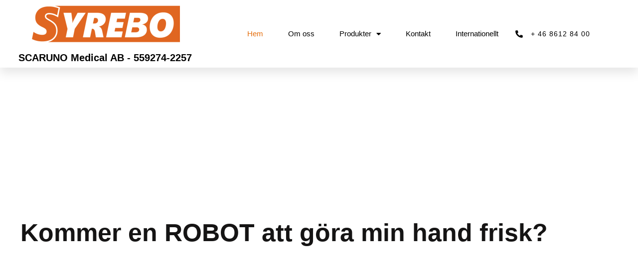

--- FILE ---
content_type: text/css
request_url: https://scarunomedical.se/wp-content/uploads/sites/42/elementor/css/post-5.css?ver=1765237960
body_size: 140
content:
.elementor-kit-5{--e-global-color-primary:#000000;--e-global-color-secondary:#000000;--e-global-color-text:#000000;--e-global-color-accent:#E46C0A;--e-global-typography-primary-font-family:"Playfair Display";--e-global-typography-primary-font-weight:600;--e-global-typography-secondary-font-family:"Playfair Display";--e-global-typography-secondary-font-weight:400;--e-global-typography-text-font-family:"Arial";--e-global-typography-text-font-weight:400;--e-global-typography-accent-font-family:"Arial";--e-global-typography-accent-font-weight:500;}.elementor-kit-5 button,.elementor-kit-5 input[type="button"],.elementor-kit-5 input[type="submit"],.elementor-kit-5 .elementor-button{background-color:#E46C0A;color:#FFFFFF;}.elementor-kit-5 e-page-transition{background-color:#FFBC7D;}.elementor-kit-5 a{color:#E46C0A;}.elementor-kit-5 h1{font-size:60px;}.elementor-kit-5 h2{font-size:50px;}.elementor-kit-5 h3{font-size:40px;}.elementor-kit-5 h4{font-size:25px;}.elementor-kit-5 h5{font-size:20px;}.elementor-kit-5 h6{font-size:18px;}.elementor-section.elementor-section-boxed > .elementor-container{max-width:1140px;}.e-con{--container-max-width:1140px;}.elementor-widget:not(:last-child){margin-block-end:20px;}.elementor-element{--widgets-spacing:20px 20px;--widgets-spacing-row:20px;--widgets-spacing-column:20px;}{}h1.entry-title{display:var(--page-title-display);}@media(max-width:1024px){.elementor-kit-5 h1{font-size:45px;}.elementor-kit-5 h2{font-size:40px;}.elementor-kit-5 h3{font-size:35px;}.elementor-kit-5 h4{font-size:30px;}.elementor-kit-5 h5{font-size:25px;}.elementor-kit-5 h6{font-size:20px;}.elementor-section.elementor-section-boxed > .elementor-container{max-width:1024px;}.e-con{--container-max-width:1024px;}}@media(max-width:767px){.elementor-kit-5 h1{font-size:35px;}.elementor-kit-5 h2{font-size:30px;}.elementor-kit-5 h3{font-size:25px;}.elementor-kit-5 h4{font-size:20px;}.elementor-kit-5 h5{font-size:18px;}.elementor-kit-5 h6{font-size:16px;}.elementor-section.elementor-section-boxed > .elementor-container{max-width:767px;}.e-con{--container-max-width:767px;}}

--- FILE ---
content_type: text/css
request_url: https://scarunomedical.se/wp-content/uploads/sites/42/elementor/css/post-52.css?ver=1765237961
body_size: 919
content:
.elementor-52 .elementor-element.elementor-element-18704fa > .elementor-background-overlay{background-color:transparent;background-image:radial-gradient(at center center, #FFFFFF 31%, #E46C0A 100%);opacity:0.36;transition:background 0.3s, border-radius 0.3s, opacity 0.3s;}.elementor-52 .elementor-element.elementor-element-18704fa:not(.elementor-motion-effects-element-type-background), .elementor-52 .elementor-element.elementor-element-18704fa > .elementor-motion-effects-container > .elementor-motion-effects-layer{background-position:center center;background-repeat:no-repeat;background-size:cover;}.elementor-52 .elementor-element.elementor-element-18704fa{transition:background 0.3s, border 0.3s, border-radius 0.3s, box-shadow 0.3s;padding:300px 0px 300px 0px;}.elementor-52 .elementor-element.elementor-element-5898e48 > .elementor-widget-wrap > .elementor-widget:not(.elementor-widget__width-auto):not(.elementor-widget__width-initial):not(:last-child):not(.elementor-absolute){margin-bottom:20px;}.elementor-widget-heading .elementor-heading-title{font-family:var( --e-global-typography-primary-font-family ), Sans-serif;font-weight:var( --e-global-typography-primary-font-weight );color:var( --e-global-color-primary );}.elementor-52 .elementor-element.elementor-element-b7fdd20{text-align:center;}.elementor-52 .elementor-element.elementor-element-b7fdd20 .elementor-heading-title{font-family:"Playfair Display", Sans-serif;font-weight:700;line-height:0.9em;letter-spacing:0px;color:#151414;}.elementor-52 .elementor-element.elementor-element-1a1c7c58{padding:64px 40px 104px 40px;}.elementor-bc-flex-widget .elementor-52 .elementor-element.elementor-element-31938010.elementor-column .elementor-widget-wrap{align-items:center;}.elementor-52 .elementor-element.elementor-element-31938010.elementor-column.elementor-element[data-element_type="column"] > .elementor-widget-wrap.elementor-element-populated{align-content:center;align-items:center;}.elementor-52 .elementor-element.elementor-element-31938010 > .elementor-widget-wrap > .elementor-widget:not(.elementor-widget__width-auto):not(.elementor-widget__width-initial):not(:last-child):not(.elementor-absolute){margin-bottom:24px;}.elementor-52 .elementor-element.elementor-element-31938010 > .elementor-element-populated{padding:0px 0px 0px 0px;}.elementor-widget-text-editor{font-family:var( --e-global-typography-text-font-family ), Sans-serif;font-weight:var( --e-global-typography-text-font-weight );color:var( --e-global-color-text );}.elementor-widget-text-editor.elementor-drop-cap-view-stacked .elementor-drop-cap{background-color:var( --e-global-color-primary );}.elementor-widget-text-editor.elementor-drop-cap-view-framed .elementor-drop-cap, .elementor-widget-text-editor.elementor-drop-cap-view-default .elementor-drop-cap{color:var( --e-global-color-primary );border-color:var( --e-global-color-primary );}.elementor-52 .elementor-element.elementor-element-b167b08{text-align:center;font-family:"Arial", Sans-serif;font-weight:400;}.elementor-widget-button .elementor-button{background-color:var( --e-global-color-accent );font-family:var( --e-global-typography-accent-font-family ), Sans-serif;font-weight:var( --e-global-typography-accent-font-weight );}.elementor-52 .elementor-element.elementor-element-4ea5e8a .elementor-button{background-color:#E46C0A;fill:#FFFFFF;color:#FFFFFF;padding:10px 50px 10px 50px;}.elementor-52 .elementor-element.elementor-element-17acb33 .elementor-button{fill:#FFFFFF;color:#FFFFFF;padding:10px 50px 10px 50px;}.elementor-widget-divider{--divider-color:var( --e-global-color-secondary );}.elementor-widget-divider .elementor-divider__text{color:var( --e-global-color-secondary );font-family:var( --e-global-typography-secondary-font-family ), Sans-serif;font-weight:var( --e-global-typography-secondary-font-weight );}.elementor-widget-divider.elementor-view-stacked .elementor-icon{background-color:var( --e-global-color-secondary );}.elementor-widget-divider.elementor-view-framed .elementor-icon, .elementor-widget-divider.elementor-view-default .elementor-icon{color:var( --e-global-color-secondary );border-color:var( --e-global-color-secondary );}.elementor-widget-divider.elementor-view-framed .elementor-icon, .elementor-widget-divider.elementor-view-default .elementor-icon svg{fill:var( --e-global-color-secondary );}.elementor-52 .elementor-element.elementor-element-3ae96dd3{--divider-border-style:solid;--divider-color:#E46C0A;--divider-border-width:3px;}.elementor-52 .elementor-element.elementor-element-3ae96dd3 .elementor-divider-separator{width:100%;}.elementor-52 .elementor-element.elementor-element-3ae96dd3 .elementor-divider{padding-block-start:15px;padding-block-end:15px;}.elementor-widget-nav-menu .elementor-nav-menu .elementor-item{font-family:var( --e-global-typography-primary-font-family ), Sans-serif;font-weight:var( --e-global-typography-primary-font-weight );}.elementor-widget-nav-menu .elementor-nav-menu--main .elementor-item{color:var( --e-global-color-text );fill:var( --e-global-color-text );}.elementor-widget-nav-menu .elementor-nav-menu--main .elementor-item:hover,
					.elementor-widget-nav-menu .elementor-nav-menu--main .elementor-item.elementor-item-active,
					.elementor-widget-nav-menu .elementor-nav-menu--main .elementor-item.highlighted,
					.elementor-widget-nav-menu .elementor-nav-menu--main .elementor-item:focus{color:var( --e-global-color-accent );fill:var( --e-global-color-accent );}.elementor-widget-nav-menu .elementor-nav-menu--main:not(.e--pointer-framed) .elementor-item:before,
					.elementor-widget-nav-menu .elementor-nav-menu--main:not(.e--pointer-framed) .elementor-item:after{background-color:var( --e-global-color-accent );}.elementor-widget-nav-menu .e--pointer-framed .elementor-item:before,
					.elementor-widget-nav-menu .e--pointer-framed .elementor-item:after{border-color:var( --e-global-color-accent );}.elementor-widget-nav-menu{--e-nav-menu-divider-color:var( --e-global-color-text );}.elementor-widget-nav-menu .elementor-nav-menu--dropdown .elementor-item, .elementor-widget-nav-menu .elementor-nav-menu--dropdown  .elementor-sub-item{font-family:var( --e-global-typography-accent-font-family ), Sans-serif;font-weight:var( --e-global-typography-accent-font-weight );}.elementor-52 .elementor-element.elementor-element-9c0b28d .elementor-menu-toggle{margin:0 auto;}:root{--page-title-display:none;}@media(max-width:1024px) and (min-width:768px){.elementor-52 .elementor-element.elementor-element-8ed1d24{width:100%;}.elementor-52 .elementor-element.elementor-element-31938010{width:100%;}}@media(max-width:1024px){.elementor-52 .elementor-element.elementor-element-18704fa:not(.elementor-motion-effects-element-type-background), .elementor-52 .elementor-element.elementor-element-18704fa > .elementor-motion-effects-container > .elementor-motion-effects-layer{background-position:center center;background-size:cover;}.elementor-52 .elementor-element.elementor-element-1a1c7c58{padding:58px 40px 59px 40px;}.elementor-52 .elementor-element.elementor-element-31938010 > .elementor-element-populated{margin:0% 6% 0% 6%;--e-column-margin-right:6%;--e-column-margin-left:6%;padding:40px 0px 0px 0px;}}@media(max-width:767px){.elementor-52 .elementor-element.elementor-element-18704fa{padding:100px 0px 100px 0px;}.elementor-52 .elementor-element.elementor-element-1a1c7c58{padding:0px 0px 38px 0px;}.elementor-52 .elementor-element.elementor-element-31938010 > .elementor-element-populated{margin:0px 0px 0px 0px;--e-column-margin-right:0px;--e-column-margin-left:0px;padding:44px 24px 24px 24px;}}

--- FILE ---
content_type: text/css
request_url: https://scarunomedical.se/wp-content/uploads/sites/42/elementor/css/post-35.css?ver=1765237962
body_size: 1246
content:
.elementor-35 .elementor-element.elementor-element-50a5c2cf > .elementor-container{max-width:1200px;min-height:90px;}.elementor-35 .elementor-element.elementor-element-50a5c2cf{box-shadow:0px 10px 20px 0px rgba(0,0,0,0.1);margin-top:0px;margin-bottom:0px;z-index:10;}.elementor-bc-flex-widget .elementor-35 .elementor-element.elementor-element-14c6e241.elementor-column .elementor-widget-wrap{align-items:center;}.elementor-35 .elementor-element.elementor-element-14c6e241.elementor-column.elementor-element[data-element_type="column"] > .elementor-widget-wrap.elementor-element-populated{align-content:center;align-items:center;}.elementor-widget-image .widget-image-caption{color:var( --e-global-color-text );font-family:var( --e-global-typography-text-font-family ), Sans-serif;font-weight:var( --e-global-typography-text-font-weight );}.elementor-widget-heading .elementor-heading-title{font-family:var( --e-global-typography-primary-font-family ), Sans-serif;font-weight:var( --e-global-typography-primary-font-weight );color:var( --e-global-color-primary );}.elementor-35 .elementor-element.elementor-element-765d0bc{text-align:center;}.elementor-35 .elementor-element.elementor-element-765d0bc .elementor-heading-title{font-family:"Playfair Display", Sans-serif;font-weight:600;color:#000000;}.elementor-bc-flex-widget .elementor-35 .elementor-element.elementor-element-77b8a135.elementor-column .elementor-widget-wrap{align-items:center;}.elementor-35 .elementor-element.elementor-element-77b8a135.elementor-column.elementor-element[data-element_type="column"] > .elementor-widget-wrap.elementor-element-populated{align-content:center;align-items:center;}.elementor-35 .elementor-element.elementor-element-77b8a135 > .elementor-element-populated{padding:0px 20px 0px 0px;}.elementor-widget-nav-menu .elementor-nav-menu .elementor-item{font-family:var( --e-global-typography-primary-font-family ), Sans-serif;font-weight:var( --e-global-typography-primary-font-weight );}.elementor-widget-nav-menu .elementor-nav-menu--main .elementor-item{color:var( --e-global-color-text );fill:var( --e-global-color-text );}.elementor-widget-nav-menu .elementor-nav-menu--main .elementor-item:hover,
					.elementor-widget-nav-menu .elementor-nav-menu--main .elementor-item.elementor-item-active,
					.elementor-widget-nav-menu .elementor-nav-menu--main .elementor-item.highlighted,
					.elementor-widget-nav-menu .elementor-nav-menu--main .elementor-item:focus{color:var( --e-global-color-accent );fill:var( --e-global-color-accent );}.elementor-widget-nav-menu .elementor-nav-menu--main:not(.e--pointer-framed) .elementor-item:before,
					.elementor-widget-nav-menu .elementor-nav-menu--main:not(.e--pointer-framed) .elementor-item:after{background-color:var( --e-global-color-accent );}.elementor-widget-nav-menu .e--pointer-framed .elementor-item:before,
					.elementor-widget-nav-menu .e--pointer-framed .elementor-item:after{border-color:var( --e-global-color-accent );}.elementor-widget-nav-menu{--e-nav-menu-divider-color:var( --e-global-color-text );}.elementor-widget-nav-menu .elementor-nav-menu--dropdown .elementor-item, .elementor-widget-nav-menu .elementor-nav-menu--dropdown  .elementor-sub-item{font-family:var( --e-global-typography-accent-font-family ), Sans-serif;font-weight:var( --e-global-typography-accent-font-weight );}.elementor-35 .elementor-element.elementor-element-102cac83 .elementor-menu-toggle{margin-left:auto;background-color:#E46C0A;border-width:0px;border-radius:0px;}.elementor-35 .elementor-element.elementor-element-102cac83 .elementor-nav-menu .elementor-item{font-family:"Varela Round", Sans-serif;font-size:15px;font-weight:300;}.elementor-35 .elementor-element.elementor-element-102cac83 .elementor-nav-menu--main .elementor-item{color:#000000;fill:#000000;padding-left:0px;padding-right:0px;padding-top:35px;padding-bottom:35px;}.elementor-35 .elementor-element.elementor-element-102cac83 .elementor-nav-menu--main .elementor-item:hover,
					.elementor-35 .elementor-element.elementor-element-102cac83 .elementor-nav-menu--main .elementor-item.elementor-item-active,
					.elementor-35 .elementor-element.elementor-element-102cac83 .elementor-nav-menu--main .elementor-item.highlighted,
					.elementor-35 .elementor-element.elementor-element-102cac83 .elementor-nav-menu--main .elementor-item:focus{color:#E46C0A;fill:#E46C0A;}.elementor-35 .elementor-element.elementor-element-102cac83 .elementor-nav-menu--main .elementor-item.elementor-item-active{color:#E46C0A;}.elementor-35 .elementor-element.elementor-element-102cac83{--e-nav-menu-horizontal-menu-item-margin:calc( 50px / 2 );--nav-menu-icon-size:25px;}.elementor-35 .elementor-element.elementor-element-102cac83 .elementor-nav-menu--main:not(.elementor-nav-menu--layout-horizontal) .elementor-nav-menu > li:not(:last-child){margin-bottom:50px;}.elementor-35 .elementor-element.elementor-element-102cac83 .elementor-nav-menu--dropdown a, .elementor-35 .elementor-element.elementor-element-102cac83 .elementor-menu-toggle{color:#000000;fill:#000000;}.elementor-35 .elementor-element.elementor-element-102cac83 .elementor-nav-menu--dropdown{background-color:#ffffff;}.elementor-35 .elementor-element.elementor-element-102cac83 .elementor-nav-menu--dropdown a:hover,
					.elementor-35 .elementor-element.elementor-element-102cac83 .elementor-nav-menu--dropdown a:focus,
					.elementor-35 .elementor-element.elementor-element-102cac83 .elementor-nav-menu--dropdown a.elementor-item-active,
					.elementor-35 .elementor-element.elementor-element-102cac83 .elementor-nav-menu--dropdown a.highlighted,
					.elementor-35 .elementor-element.elementor-element-102cac83 .elementor-menu-toggle:hover,
					.elementor-35 .elementor-element.elementor-element-102cac83 .elementor-menu-toggle:focus{color:#FFFFFF;}.elementor-35 .elementor-element.elementor-element-102cac83 .elementor-nav-menu--dropdown a:hover,
					.elementor-35 .elementor-element.elementor-element-102cac83 .elementor-nav-menu--dropdown a:focus,
					.elementor-35 .elementor-element.elementor-element-102cac83 .elementor-nav-menu--dropdown a.elementor-item-active,
					.elementor-35 .elementor-element.elementor-element-102cac83 .elementor-nav-menu--dropdown a.highlighted{background-color:#E46C0A;}.elementor-35 .elementor-element.elementor-element-102cac83 .elementor-nav-menu--dropdown a.elementor-item-active{color:#FFFFFF;background-color:#E46C0A;}.elementor-35 .elementor-element.elementor-element-102cac83 .elementor-nav-menu--dropdown .elementor-item, .elementor-35 .elementor-element.elementor-element-102cac83 .elementor-nav-menu--dropdown  .elementor-sub-item{font-family:"Montserrat", Sans-serif;}.elementor-35 .elementor-element.elementor-element-102cac83 .elementor-nav-menu--main .elementor-nav-menu--dropdown, .elementor-35 .elementor-element.elementor-element-102cac83 .elementor-nav-menu__container.elementor-nav-menu--dropdown{box-shadow:0px 2px 15px 0px rgba(0,0,0,0.1);}.elementor-35 .elementor-element.elementor-element-102cac83 .elementor-nav-menu--dropdown a{padding-left:16px;padding-right:16px;padding-top:15px;padding-bottom:15px;}.elementor-35 .elementor-element.elementor-element-102cac83 .elementor-nav-menu--dropdown li:not(:last-child){border-style:solid;border-color:#efefef;border-bottom-width:1px;}.elementor-35 .elementor-element.elementor-element-102cac83 .elementor-nav-menu--main > .elementor-nav-menu > li > .elementor-nav-menu--dropdown, .elementor-35 .elementor-element.elementor-element-102cac83 .elementor-nav-menu__container.elementor-nav-menu--dropdown{margin-top:0px !important;}.elementor-35 .elementor-element.elementor-element-102cac83 div.elementor-menu-toggle{color:#ffffff;}.elementor-35 .elementor-element.elementor-element-102cac83 div.elementor-menu-toggle svg{fill:#ffffff;}.elementor-35 .elementor-element.elementor-element-102cac83 div.elementor-menu-toggle:hover, .elementor-35 .elementor-element.elementor-element-102cac83 div.elementor-menu-toggle:focus{color:#ffffff;}.elementor-35 .elementor-element.elementor-element-102cac83 div.elementor-menu-toggle:hover svg, .elementor-35 .elementor-element.elementor-element-102cac83 div.elementor-menu-toggle:focus svg{fill:#ffffff;}.elementor-bc-flex-widget .elementor-35 .elementor-element.elementor-element-3c7cae.elementor-column .elementor-widget-wrap{align-items:center;}.elementor-35 .elementor-element.elementor-element-3c7cae.elementor-column.elementor-element[data-element_type="column"] > .elementor-widget-wrap.elementor-element-populated{align-content:center;align-items:center;}.elementor-widget-icon-list .elementor-icon-list-item:not(:last-child):after{border-color:var( --e-global-color-text );}.elementor-widget-icon-list .elementor-icon-list-icon i{color:var( --e-global-color-primary );}.elementor-widget-icon-list .elementor-icon-list-icon svg{fill:var( --e-global-color-primary );}.elementor-widget-icon-list .elementor-icon-list-item > .elementor-icon-list-text, .elementor-widget-icon-list .elementor-icon-list-item > a{font-family:var( --e-global-typography-text-font-family ), Sans-serif;font-weight:var( --e-global-typography-text-font-weight );}.elementor-widget-icon-list .elementor-icon-list-text{color:var( --e-global-color-secondary );}.elementor-35 .elementor-element.elementor-element-d28e19d > .elementor-widget-container{border-style:solid;border-width:0px 0px 0px 1px;border-color:rgba(255,255,255,0.7);}.elementor-35 .elementor-element.elementor-element-d28e19d .elementor-icon-list-items:not(.elementor-inline-items) .elementor-icon-list-item:not(:last-child){padding-block-end:calc(0px/2);}.elementor-35 .elementor-element.elementor-element-d28e19d .elementor-icon-list-items:not(.elementor-inline-items) .elementor-icon-list-item:not(:first-child){margin-block-start:calc(0px/2);}.elementor-35 .elementor-element.elementor-element-d28e19d .elementor-icon-list-items.elementor-inline-items .elementor-icon-list-item{margin-inline:calc(0px/2);}.elementor-35 .elementor-element.elementor-element-d28e19d .elementor-icon-list-items.elementor-inline-items{margin-inline:calc(-0px/2);}.elementor-35 .elementor-element.elementor-element-d28e19d .elementor-icon-list-items.elementor-inline-items .elementor-icon-list-item:after{inset-inline-end:calc(-0px/2);}.elementor-35 .elementor-element.elementor-element-d28e19d .elementor-icon-list-icon i{color:#000000;transition:color 0.3s;}.elementor-35 .elementor-element.elementor-element-d28e19d .elementor-icon-list-icon svg{fill:#000000;transition:fill 0.3s;}.elementor-35 .elementor-element.elementor-element-d28e19d{--e-icon-list-icon-size:15px;--icon-vertical-offset:0px;}.elementor-35 .elementor-element.elementor-element-d28e19d .elementor-icon-list-icon{padding-inline-end:10px;}.elementor-35 .elementor-element.elementor-element-d28e19d .elementor-icon-list-item > .elementor-icon-list-text, .elementor-35 .elementor-element.elementor-element-d28e19d .elementor-icon-list-item > a{font-family:"Montserrat", Sans-serif;font-size:14px;letter-spacing:1px;}.elementor-35 .elementor-element.elementor-element-d28e19d .elementor-icon-list-text{color:#000000;transition:color 0.3s;}.elementor-theme-builder-content-area{height:400px;}.elementor-location-header:before, .elementor-location-footer:before{content:"";display:table;clear:both;}@media(max-width:1024px){.elementor-35 .elementor-element.elementor-element-14c6e241 > .elementor-element-populated{padding:0% 0% 0% 5%;}.elementor-35 .elementor-element.elementor-element-765d0bc .elementor-heading-title{font-size:16px;}.elementor-35 .elementor-element.elementor-element-77b8a135 > .elementor-element-populated{padding:0% 0% 0% 5%;}.elementor-35 .elementor-element.elementor-element-102cac83 > .elementor-widget-container{padding:0px 10px 0px 0px;}.elementor-35 .elementor-element.elementor-element-102cac83 .elementor-nav-menu--dropdown .elementor-item, .elementor-35 .elementor-element.elementor-element-102cac83 .elementor-nav-menu--dropdown  .elementor-sub-item{font-size:16px;}.elementor-35 .elementor-element.elementor-element-102cac83 .elementor-nav-menu--dropdown a{padding-top:25px;padding-bottom:25px;}.elementor-35 .elementor-element.elementor-element-102cac83 .elementor-nav-menu--main > .elementor-nav-menu > li > .elementor-nav-menu--dropdown, .elementor-35 .elementor-element.elementor-element-102cac83 .elementor-nav-menu__container.elementor-nav-menu--dropdown{margin-top:25px !important;}.elementor-35 .elementor-element.elementor-element-3c7cae > .elementor-element-populated{padding:0% 15% 0% 5%;}}@media(min-width:768px){.elementor-35 .elementor-element.elementor-element-14c6e241{width:35.161%;}.elementor-35 .elementor-element.elementor-element-77b8a135{width:49.835%;}.elementor-35 .elementor-element.elementor-element-3c7cae{width:15%;}}@media(max-width:1024px) and (min-width:768px){.elementor-35 .elementor-element.elementor-element-14c6e241{width:50%;}.elementor-35 .elementor-element.elementor-element-77b8a135{width:25%;}.elementor-35 .elementor-element.elementor-element-3c7cae{width:25%;}}@media(max-width:767px){.elementor-35 .elementor-element.elementor-element-50a5c2cf{padding:0px 0px 0px 0px;}.elementor-35 .elementor-element.elementor-element-14c6e241{width:70%;}.elementor-35 .elementor-element.elementor-element-14c6e241 > .elementor-element-populated{padding:0px 0px 0px 20px;}.elementor-35 .elementor-element.elementor-element-765d0bc .elementor-heading-title{font-size:12px;}.elementor-35 .elementor-element.elementor-element-77b8a135{width:30%;}.elementor-35 .elementor-element.elementor-element-77b8a135 > .elementor-element-populated{padding:0px 0px 0px 0px;}.elementor-35 .elementor-element.elementor-element-102cac83 > .elementor-widget-container{padding:0px 20px 0px 0px;}.elementor-35 .elementor-element.elementor-element-102cac83 .elementor-nav-menu--main > .elementor-nav-menu > li > .elementor-nav-menu--dropdown, .elementor-35 .elementor-element.elementor-element-102cac83 .elementor-nav-menu__container.elementor-nav-menu--dropdown{margin-top:25px !important;}.elementor-35 .elementor-element.elementor-element-3c7cae{width:100%;}.elementor-35 .elementor-element.elementor-element-d28e19d > .elementor-widget-container{border-width:0px 0px 0px 0px;}}

--- FILE ---
content_type: text/css
request_url: https://scarunomedical.se/wp-content/uploads/sites/42/elementor/css/post-32.css?ver=1765237962
body_size: 618
content:
.elementor-32 .elementor-element.elementor-element-765f48aa:not(.elementor-motion-effects-element-type-background), .elementor-32 .elementor-element.elementor-element-765f48aa > .elementor-motion-effects-container > .elementor-motion-effects-layer{background-color:#181828;}.elementor-32 .elementor-element.elementor-element-765f48aa{border-style:solid;border-width:1px 1px 1px 1px;transition:background 0.3s, border 0.3s, border-radius 0.3s, box-shadow 0.3s;margin-top:0px;margin-bottom:0px;padding:27px 40px 0px 40px;}.elementor-32 .elementor-element.elementor-element-765f48aa > .elementor-background-overlay{transition:background 0.3s, border-radius 0.3s, opacity 0.3s;}.elementor-widget-text-editor{font-family:var( --e-global-typography-text-font-family ), Sans-serif;font-weight:var( --e-global-typography-text-font-weight );color:var( --e-global-color-text );}.elementor-widget-text-editor.elementor-drop-cap-view-stacked .elementor-drop-cap{background-color:var( --e-global-color-primary );}.elementor-widget-text-editor.elementor-drop-cap-view-framed .elementor-drop-cap, .elementor-widget-text-editor.elementor-drop-cap-view-default .elementor-drop-cap{color:var( --e-global-color-primary );border-color:var( --e-global-color-primary );}.elementor-32 .elementor-element.elementor-element-1114bb7{font-weight:400;color:#99A9B5;}.elementor-widget-icon-list .elementor-icon-list-item:not(:last-child):after{border-color:var( --e-global-color-text );}.elementor-widget-icon-list .elementor-icon-list-icon i{color:var( --e-global-color-primary );}.elementor-widget-icon-list .elementor-icon-list-icon svg{fill:var( --e-global-color-primary );}.elementor-widget-icon-list .elementor-icon-list-item > .elementor-icon-list-text, .elementor-widget-icon-list .elementor-icon-list-item > a{font-family:var( --e-global-typography-text-font-family ), Sans-serif;font-weight:var( --e-global-typography-text-font-weight );}.elementor-widget-icon-list .elementor-icon-list-text{color:var( --e-global-color-secondary );}.elementor-32 .elementor-element.elementor-element-610b0cf8 .elementor-icon-list-items:not(.elementor-inline-items) .elementor-icon-list-item:not(:last-child){padding-block-end:calc(13px/2);}.elementor-32 .elementor-element.elementor-element-610b0cf8 .elementor-icon-list-items:not(.elementor-inline-items) .elementor-icon-list-item:not(:first-child){margin-block-start:calc(13px/2);}.elementor-32 .elementor-element.elementor-element-610b0cf8 .elementor-icon-list-items.elementor-inline-items .elementor-icon-list-item{margin-inline:calc(13px/2);}.elementor-32 .elementor-element.elementor-element-610b0cf8 .elementor-icon-list-items.elementor-inline-items{margin-inline:calc(-13px/2);}.elementor-32 .elementor-element.elementor-element-610b0cf8 .elementor-icon-list-items.elementor-inline-items .elementor-icon-list-item:after{inset-inline-end:calc(-13px/2);}.elementor-32 .elementor-element.elementor-element-610b0cf8 .elementor-icon-list-icon i{color:#FDFDFD;transition:color 0.3s;}.elementor-32 .elementor-element.elementor-element-610b0cf8 .elementor-icon-list-icon svg{fill:#FDFDFD;transition:fill 0.3s;}.elementor-32 .elementor-element.elementor-element-610b0cf8{--e-icon-list-icon-size:14px;--icon-vertical-offset:0px;}.elementor-32 .elementor-element.elementor-element-610b0cf8 .elementor-icon-list-item > .elementor-icon-list-text, .elementor-32 .elementor-element.elementor-element-610b0cf8 .elementor-icon-list-item > a{font-weight:400;}.elementor-32 .elementor-element.elementor-element-610b0cf8 .elementor-icon-list-text{color:#FFFFFF;transition:color 0.3s;}.elementor-widget-heading .elementor-heading-title{font-family:var( --e-global-typography-primary-font-family ), Sans-serif;font-weight:var( --e-global-typography-primary-font-weight );color:var( --e-global-color-primary );}.elementor-32 .elementor-element.elementor-element-27fd5cf3{text-align:right;}.elementor-32 .elementor-element.elementor-element-27fd5cf3 .elementor-heading-title{color:#FFFFFF;}.elementor-32 .elementor-element.elementor-element-9a9190a{--grid-template-columns:repeat(0, auto);--icon-size:14px;--grid-column-gap:5px;--grid-row-gap:0px;}.elementor-32 .elementor-element.elementor-element-9a9190a .elementor-widget-container{text-align:right;}.elementor-32 .elementor-element.elementor-element-9a9190a .elementor-social-icon{background-color:#02010100;border-style:solid;border-width:1px 1px 1px 1px;}.elementor-32 .elementor-element.elementor-element-9a9190a .elementor-social-icon i{color:#99A9B5;}.elementor-32 .elementor-element.elementor-element-9a9190a .elementor-social-icon svg{fill:#99A9B5;}.elementor-theme-builder-content-area{height:400px;}.elementor-location-header:before, .elementor-location-footer:before{content:"";display:table;clear:both;}@media(max-width:1024px){.elementor-32 .elementor-element.elementor-element-9a9190a{--icon-size:14px;--grid-row-gap:9px;}}@media(max-width:767px){.elementor-32 .elementor-element.elementor-element-765f48aa{padding:10px 10px 10px 10px;}.elementor-32 .elementor-element.elementor-element-1114bb7{font-size:16px;}.elementor-32 .elementor-element.elementor-element-1b586481 > .elementor-element-populated{margin:-32px 0px 0px 0px;--e-column-margin-right:0px;--e-column-margin-left:0px;}.elementor-32 .elementor-element.elementor-element-9a9190a .elementor-widget-container{text-align:left;}}@media(min-width:768px){.elementor-32 .elementor-element.elementor-element-147b8210{width:25%;}.elementor-32 .elementor-element.elementor-element-1b586481{width:49.332%;}.elementor-32 .elementor-element.elementor-element-79197831{width:25%;}}